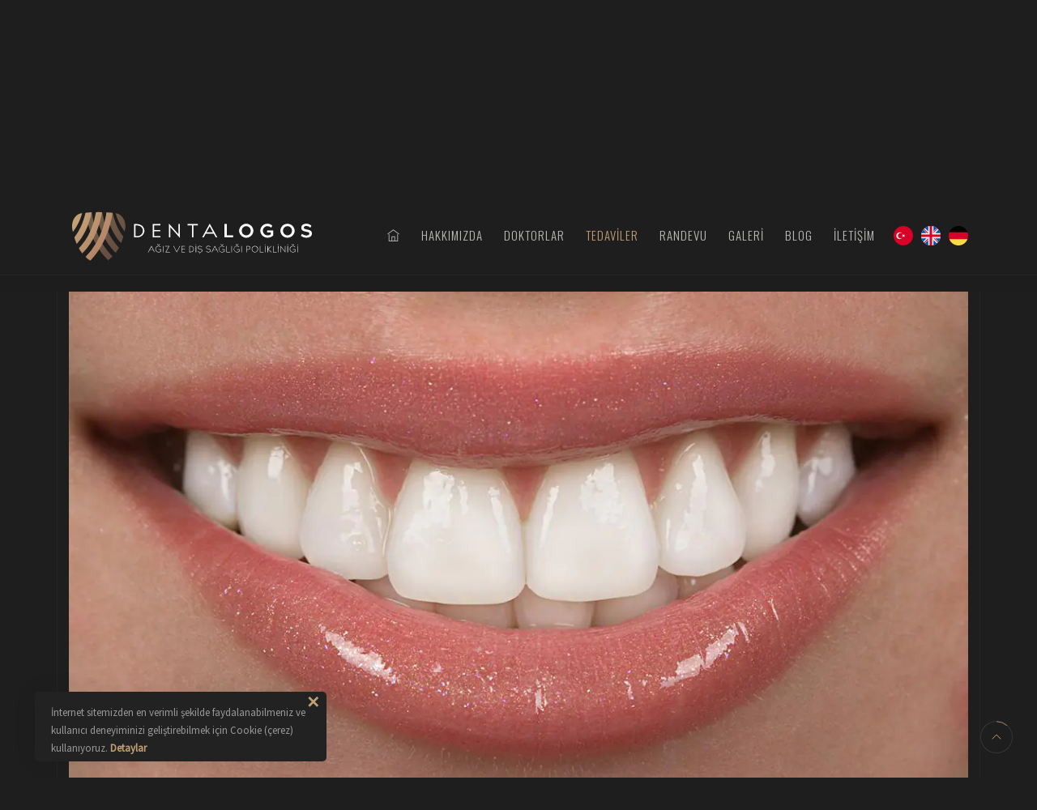

--- FILE ---
content_type: text/html; charset=UTF-8
request_url: https://www.dentalogos.com.tr/tr/treatment/gummy-smile-treatment.html
body_size: 5528
content:
<!DOCTYPE html><html lang="tr" dir="ltr"><head><meta charset="utf-8"><base href="https://www.dentalogos.com.tr/"><title>Gummy Smile Tedavisi - Dentalogos Ağız ve Diş Sağlığı Polikliniği</title><meta http-equiv="X-UA-Compatible" content="IE=edge"><meta name="viewport" content="width=device-width, initial-scale=1, maximum-scale=1"><meta name="description" content="Son yıllarda gülüş estetiği hakkında farkındalığın artmasıyla birlikte popüler hale gelen Gummy Smile tedavisi ile gülerken diş etleri görünen kişiler daha kusursuz bir gülümsemeye kavuşabilir."><meta name="keywords" content="denta logos,dentalogos,periodontoloji,diş eti,gummy smile"><meta name="author" content="Ufuk Özdemir | Ceyda Özdemir"><meta name="owner" content="Ufuk Özdemir | Ceyda Özdemir"><meta name="copyright" content="(c) 2026 Dentalogos Ağız ve Diş Sağlığı Polikliniği"><meta name="robots" content="index, follow, imageindex, imageclick, archive, all"><meta name="revisit-after" content="7 days"><meta name="rating" content="all"><link rel="apple-touch-icon" sizes="180x180" href="https://www.dentalogos.com.tr/apple-touch-icon.png"><link rel="icon" type="image/png" sizes="32x32" href="https://www.dentalogos.com.tr/assets/frontend/img/ico/favicon-32x32.png"><link rel="icon" type="image/png" sizes="194x194" href="https://www.dentalogos.com.tr/assets/frontend/img/ico/favicon-194x194.png"><link rel="icon" type="image/png" sizes="192x192" href="https://www.dentalogos.com.tr/assets/frontend/img/ico/android-chrome-192x192.png"><link rel="icon" type="image/png" sizes="16x16" href="https://www.dentalogos.com.tr/assets/frontend/img/ico/favicon-16x16.png"><link rel="manifest" href="https://www.dentalogos.com.tr/site.webmanifest"><link rel="mask-icon" href="https://www.dentalogos.com.tr/assets/frontend/img/ico/safari-pinned-tab.svg" color="#c29f74"><meta name="apple-mobile-web-app-title" content="Dentalogos"><meta name="application-name" content="Dentalogos"><meta name="msapplication-TileColor" content="#38454e"><meta name="msapplication-TileImage" content="https://www.dentalogos.com.tr/assets/frontend/img/ico/mstile-144x144.png"><meta name="theme-color" content="#38454e"><link rel="preconnect" href="https://fonts.googleapis.com"><link rel="preconnect" href="https://fonts.gstatic.com" crossorigin><link href="https://fonts.googleapis.com/css2?family=Oswald:wght@300;400;500;600;700&family=Source+Sans+Pro&display=swap" rel="stylesheet"><meta property="og:type" content="website"><meta property="og:image" content="https://www.dentalogos.com.tr/assets/frontend/img/treatments/gummy-smile-tedavisi.jpg"><meta property="og:title" content="Gummy Smile Tedavisi"><meta property="og:description" content="Son yıllarda gülüş estetiği hakkında farkındalığın artmasıyla birlikte popüler hale gelen Gummy Smile tedavisi ile gülerken diş etleri görünen kişiler daha kusursuz bir gülümsemeye kavuşabilir."><meta property="og:url" content="https://www.dentalogos.com.tr/tr/treatment/gummy-smile-treatment.html"><meta name="twitter:card" content="summary"><meta name="twitter:image" content="https://www.dentalogos.com.tr/assets/frontend/img/treatments/gummy-smile-tedavisi.jpg"><meta name="twitter:title" content="Gummy Smile Tedavisi"><meta name="twitter:description" content="Son yıllarda gülüş estetiği hakkında farkındalığın artmasıyla birlikte popüler hale gelen Gummy Smile tedavisi ile gülerken diş etleri görünen kişiler daha kusursuz bir gülümsemeye kavuşabilir."><meta name="twitter:url" content="https://www.dentalogos.com.tr/tr/treatment/gummy-smile-treatment.html"><meta name="DC.title" content="Dentalogos Ağız ve Diş Sağlığı Polikliniği"><meta name="geo.region" content="TR-35"><meta name="geo.placename" content="İzmir"><meta name="geo.position" content="38.23175;27.99150"><meta name="ICBM" content="38.23175, 27.99150"><link rel="canonical" href="https://www.dentalogos.com.tr/tr/treatment/gummy-smile-treatment.html"><link rel="alternate" href="https://www.dentalogos.com.tr/tr/treatment/gummy-smile-treatment.html" hreflang="x-default"><link rel="alternate" href="https://www.dentalogos.com.tr/en/treatment/gummy-smile-treatment.html" hreflang="en"><link rel="alternate" href="https://www.dentalogos.com.tr/de/treatment/gummy-smile-treatment.html" hreflang="de"><link rel="alternate" type="application/rss+xml" href="https://www.dentalogos.com.tr/sitemap.xml"><link href="https://www.dentalogos.com.tr/assets/frontend/bundle/bundle.min.css?v=f98bce4ac179641860e08dde324e8012" rel="stylesheet"><script async src="https://www.googletagmanager.com/gtag/js?id=UA-163284303-1"></script><script>window.dataLayer = window.dataLayer || [];	function gtag(){dataLayer.push(arguments);}	gtag('js', new Date());	gtag('config', 'UA-163284303-1');</script><script>let lang = {	'error_requested': 'İstediğiniz işleme izin verilmiyor'	}</script></head><body><h1 class="d-none">Dentalogos Ağız ve Diş Sağlığı Polikliniği</h1><h2 class="d-none">Dentalogos Ağız ve Diş Sağlığı Polikliniği</h2><h3 class="d-none">Dentalogos Ağız ve Diş Sağlığı Polikliniği</h3><h4 class="d-none">Dentalogos Ağız ve Diş Sağlığı Polikliniği</h4><h5 class="d-none">Dentalogos Ağız ve Diş Sağlığı Polikliniği</h5><h6 class="d-none">Dentalogos Ağız ve Diş Sağlığı Polikliniği</h6><div class="preloader-bg"></div><div id="preloader"><div id="preloader-status"><div class="preloader-position loader"> <span></span> </div></div></div><div class="progress-wrap cursor-pointer"><svg class="progress-circle svg-content" width="100%" height="100%" viewBox="-1 -1 102 102"><path d="M50,1 a49,49 0 0,1 0,98 a49,49 0 0,1 0,-98" /></svg></div><nav class="navbar navbar-expand-lg"><div class="container"><div class="logo-wrapper navbar-brand valign"><a class="logo" href="https://www.dentalogos.com.tr/tr/"><img src="https://www.dentalogos.com.tr/assets/frontend/img/logo/logo.svg" alt="Dentalogos Ağız ve Diş Sağlığı Polikliniği"></a></div><button class="navbar-toggler" type="button" data-toggle="collapse" data-target="#navbarSupportedContent" aria-controls="navbarSupportedContent" aria-expanded="false" aria-label="Toggle navigation"><span class="icon-bar"><i class="ti-menu"></i></span></button><div class="collapse navbar-collapse" id="navbarSupportedContent"><ul class="navbar-nav ml-auto"><li class="nav-item"><a class="nav-link " href="https://www.dentalogos.com.tr/tr/"><i class="ti ti-home"></i></a></li><li class="nav-item"><a href="https://www.dentalogos.com.tr/tr/about-us.html" class="nav-link">Hakkımızda</a></li><li class="nav-item"><a href="https://www.dentalogos.com.tr/tr/dentists.html" class="nav-link">Doktorlar</a></li><li class="nav-item"><a href="https://www.dentalogos.com.tr/tr/treatments.html" class="nav-link active">Tedaviler</a></li><li class="nav-item"><a href="https://www.dentalogos.com.tr/tr/appointment.html" class="nav-link">Randevu</a></li><li class="nav-item"><a href="https://www.dentalogos.com.tr/tr/gallery.html" class="nav-link">Galeri</a></li><li class="nav-item"><a href="https://www.dentalogos.com.tr/tr/blog.html" class="nav-link">Blog</a></li><li class="nav-item"><a href="https://www.dentalogos.com.tr/tr/contact.html" class="nav-link">İletişim</a></li><li class="nav-item d-flex align-items-center"><a href="https://www.dentalogos.com.tr/tr/treatment/gummy-smile-treatment.html" class="nav-link-lang"><img src="https://www.dentalogos.com.tr/assets/frontend/img/flags/tr.svg" alt="Turkish"></a><a href="https://www.dentalogos.com.tr/en/treatment/gummy-smile-treatment.html" class="nav-link-lang"><img src="https://www.dentalogos.com.tr/assets/frontend/img/flags/en.svg" alt="English"></a><a href="https://www.dentalogos.com.tr/de/treatment/gummy-smile-treatment.html" class="nav-link-lang"><img src="https://www.dentalogos.com.tr/assets/frontend/img/flags/de.svg" alt="Deutsch"></a></li></ul></div></div></nav><div	class="banner-header banner-img section-padding valign bg-img bg-fixed"	data-overlay-darkgray="0"	data-background="https://www.dentalogos.com.tr/assets/frontend/img/breadcrumb.webp"></div><div class="content-wrapper"><div class="content-lines-wrapper"><div class="content-lines-inner"><div class="content-lines"></div></div></div><div class="project-page"><div class="container"><div class="row justify-content-center"><div class="col-md-12"><img class="img-fluid" src="https://www.dentalogos.com.tr/assets/frontend/img/treatments/gummy-smile-tedavisi--1160x653.webp?v=1769019317" alt="Gummy Smile Tedavisi"></div></div><div class="row"><div class="col-md-12 mt-30 mb-30"><div class="section-subtitle">Dentalogos</div><div class="section-title">Gummy Smile Tedavisi</div><h6><em>Diş etleri gülüşünüzü gölgelemesin!</em></h6><p>Son yıllarda gülüş estetiği hakkında farkındalığın artmasıyla birlikte popüler hale gelen Gummy Smile tedavisi ile gülerken diş etleri görünen kişiler daha kusursuz bir gülümsemeye kavuşabilir. Periodontoloji uzmanları tarafından gerçekleştirilen Gummy Smile tedavisi kapsamında diş etleri şekillendirilerek dişlerin kısa, küçük ve biçimsiz görünmesi sorunu ortadan kaldırılabilir. Gülerken diş etleri normalden ve olması gerektiğinden fazla görünen kişilerin başvurabileceği Gummy Smile tedavisi sonrası özgüvende ciddi bir artış sağlanabilir.</p><h5>Gummy Smile Nedir?</h5><p>Sistemik hastalıklar, üst çenenin dikey yönlü büyümesi, üst dudağın ince bir yapıya sahip olması, dişlerin küçük olması, gülme kaslarının çok çalışması, genetik faktörler ve uzun süreli ilaç kullanımı gibi nedenlerle gülme sırasında diş etleri gereğinden fazla ortaya çıkabilir. Bu durumda kişi güldüğünde estetik olmayan bir görüntü oluşabilir. Gummy Smile olarak adlandırılan bu sorunun giderilmesi için uygulanan tedaviye Gummy Smile tedavisi adı verilir.</p><h5>Gummy Smile Tedavisi Nasıl Yapılır?</h5><p>Gummy Smile tedavisi sırasında her zamanki gibi hasta özelinde planlama yapılması gerekir. Diş eti sağlığı muayene edilmeli, diş etlerinde sorun varsa öncelikle bu sorunlar tedavi edilmelidir. Aynı şekilde diş tartarlarının da temizlenmesi gerekir. Daha sonra diş etlerinin cerrahi olarak şekillendirilmesi gerçekleştirilir. Bu süreçte gingivektomi (diş eti kesimi) ve gingivoplasti (diş eti dokusunun şekillendirilmesi) işlemleri eş zamanlı olarak yapılabilir.</p><p><em>Denta Logos olarak gülüşlerin kimlik ve hastalarımızın özgüvenleri üzerindeki etkisinin farkındayız. Bu nedenle hastalarımıza özel gülüş tasarımlarını alanında uzman hekimlerimizle gerçekleştiriyoruz. Diş eti estetiği yaptırıp daha kusursuz gülüşlere sahip olmak isteyen hastalarımızı detaylı bir şekilde muayene ediyor, diş eti sorunlarının olup olmadığını belirliyor, akabinde gülüşlerini güzelleştirecek çözümleri üretiyoruz.</em></p><h5>Gummy Smile Tedavisi İhmal Edilirse Ne Olur?</h5><p>Diş eti gülümsemesi sorunu tedavi edilmediği takdirde kişi yalnızca estetik açıdan olumsuz yönde etkilenmekle kalmaz, ağız sağlığını gün geçtikçe giderek yitirebilir ve genel görüntüsü değişebilir. Diş eti sağlığının bozulmasına bağlı oluşan diş eti gülüşü ihmal edilmemeli, zaman kaybetmeden tedavi seçenekleri değerlendirilmelidir.</p><p><em>Gummy Smile tedavisi uzmanlık ister, çünkü diş eti gülümsemesinin tedavisi gülüş bozukluğuna yol açan nedenlere göre değişebilir. Kişiye özel planlanması gereken Gummy Smile tedavisi kapsamında ortodonti uzmanlarının da sürece dahil olması gerekli hale gelebilir. Denta Logos olarak farklı uzmanlıklara sahip geniş diş hekimi kadromuzla sağlığınız ve gülüşleriniz için hizmet vermeyi sürdürüyoruz. Gummy Smile tedavi seçeneklerimiz ile ilgili bilgi almak için bize ulaşabilirsiniz.</em></p></div></div></div></div><div class="projects-prev-next mb-90"><div class="container"><div class="row"><div class="col-md-12"><div class="d-sm-flex align-items-center justify-content-between"><div class="projects-prev-next-left"><a href="https://www.dentalogos.com.tr/tr/treatment/digital-surgical-guide.html"> <i class="ti-arrow-left"></i> Önceki Tedavi</a></div><a href="https://www.dentalogos.com.tr/tr/treatments.html"><i class="ti-layout-grid3-alt"></i></a><div class="projects-prev-next-right"><a href="https://www.dentalogos.com.tr/tr/treatment/dental-filling-procedures.html">Sonraki Tedavi <i class="ti-arrow-right"></i></a></div></div></div></div></div></div><footer class="main-footer"><div class="container call-action"><div class="row valign"><div class="col-md-12 text-center mb-60 mt-60"><div class="section-subtitle">Dentalogos Ağız ve Diş Sağlığı Polikliniği</div><div class="section-title">Bizimle Hemen İletişime Geçin</div><div class="butn-dark mt-30 mb-30"><a href="https://www.dentalogos.com.tr/tr/contact.html"><span>İletşime Geç <i class="ti-arrow-right"></i></span></a></div></div></div><div class="row"><div class="col-md-12 text-center"><div class="contact-info vcard"><div class="section-subtitle">İletişim Bilgileri</div><p class="mb-0 tel">+90 (232) 543 12 12</p><p class="mb-0 email">info@dentalogos.com.tr</p><p class="mb-0 adr">Zafer Mah. Ortaç Sk. No: 43-45 BA/BB Ödemiş - İzmir</p><p class="mb-60 adr">Cumhuriyet Mah. Hükümet Cad. 41 A Kiraz - İzmir</p></div></div></div></div><div class="bottom-footer"><div class="container"><div class="row"><div class="col-md-10 mx-auto"><p>Dentalogos.com.tr&#039;in içeriği, kullanıcıyı bilgilendirmeye yönelik hazırlanmıştır. Sitede yer alan bilgiler, hiçbir zaman bir hekim tedavisinin ya da konsültasyonunun yerini alamaz. Bu kaynaktan yola çıkarak, ilaç tedavisine başlanması ya da mevcut tedavinin değiştirilmesi kesinlikte tavsiye edilmez.</p></div></div><div class="row"><div class="col-md-4"><p>Copyright &copy; 2026. Tüm hakları saklıdır.<br><a href="https://www.ufukozdemir.website" target="_blank" rel="copyright">Website Ufuk Özdemir</a></p></div><div class="col-md-4"><ul class="social"><li><a href="https://www.instagram.com/dentalogosizmir/" target="_blank"><i class="ti-instagram"></i></a></li><li><a href="https://www.facebook.com/dentalogosizmir/" target="_blank"><i class="ti-facebook"></i></a></li><li><a href="https://www.twitter.com/dentalogosizmir/" target="_blank"><i class="ti-twitter"></i></a></li><li><a href="https://www.google.com/search?q=dentalogos+ağız+ve+diş+sağlığı+polikliniği&amp;sxsrf=ALiCzsYL9kXinvpq9cfqa_v5SOz96SYSrA:1651609882298&amp;ei=GpFxYrW8Ef6Jxc8Pt56MkAo&amp;ved=0ahUKEwi1sd2ilsT3AhX-RPEDHTcPA6IQ4dUDCA4&amp;uact=5&amp;oq=dentalogos+ağız+ve+diş+sağlığı+polikliniği&amp;gs_lcp=[base64]&amp;sclient=gws-wiz#lrd=0x14b8e37c43b736cb:0x3b27a0197f8f768,3" target="_blank"><i class="ti-google"></i></a></li></ul></div><div class="col-md-4"><p><a href="https://www.dentalogos.com.tr/tr/content/personal-data-protection-law.html">KVKK Aydınlatma Metni</a> <span>|</span><a href="https://www.dentalogos.com.tr/tr/content/cookie-policy.html">Çerez Politikası</a> <span>|</span><a href="https://www.dentalogos.com.tr/tr/contact.html">İletişim</a></p></div></div></div></div></footer><div class="main-footer-bg main-footer-bottom"><img src="https://www.dentalogos.com.tr/assets/frontend/img/banner.webp" alt="background"><div class="main-footer-bg-overlay"></div></div></div><div id="cookie-alert" class="d-none"><p>İnternet sitemizden en verimli şekilde faydalanabilmeniz ve kullanıcı deneyiminizi geliştirebilmek için Cookie (çerez) kullanıyoruz. <a href="https://www.dentalogos.com.tr/tr/content/cookie-policy">Detaylar</a></p><a id="cookie-close" href="javascript:void(0);">&#x2715</a></div><script src="https://www.dentalogos.com.tr/assets/frontend/bundle/bundle.min.js?v=7df5b604bc870a8e2873a548b599ca07"></script><script type="application/ld+json">{	"@context": "https://www.schema.org",	"@type": "LocalBusiness",	"name" : "Gummy Smile Tedavisi",	"url" : "https://www.dentalogos.com.tr/tr/treatment/gummy-smile-treatment.html",	"logo": "https://www.dentalogos.com.tr/assets/frontend/img/logo/logo.png",	"image": "https://www.dentalogos.com.tr/assets/frontend/img/treatments/gummy-smile-tedavisi.jpg",	"description": "Son yıllarda gülüş estetiği hakkında farkındalığın artmasıyla birlikte popüler hale gelen Gummy Smile tedavisi ile gülerken diş etleri görünen kişiler daha kusursuz bir gülümsemeye kavuşabilir.",	"telephone": "+90 (232) 543 12 12",	"openingHours": ["Pzt-Cum: 09:00-19:00", "09:00-19:00", "Kapalı"],	"priceRange": "0 - 0",	"address": {	"@type": "PostalAddress",	"streetAddress": "Zafer Mah. Ortaç Sk. No: 43-45 BA/BB",	"addressLocality": "İzmir",	"addressRegion": "TR",	"postalCode": "35765",	"addressCountry": "Türkiye"	},	"contactPoint": {	"@type": "ContactPoint",	"telephone": "+90 (232) 543 12 12",	"contactType": "customer service"	}	}</script><script type="application/ld+json">{	"@context" : "https://schema.org",	"@type" : "WebSite",	"name" : "Gummy Smile Tedavisi",	"alternateName" : "Dentalogos Ağız ve Diş Sağlığı Polikliniği",	"url" : "https://www.dentalogos.com.tr/tr/treatment/gummy-smile-treatment.html"	}</script><script type="application/ld+json">{	"@context": "https://schema.org",	"@type": "Organization",	"url": "https://www.dentalogos.com.tr/tr/treatment/gummy-smile-treatment.html",	"contactPoint": [	{	"@type": "ContactPoint",	"telephone": "+90 (232) 543 12 12",	"contactType": "customer service"	}	]	}</script></body></html>

--- FILE ---
content_type: image/svg+xml
request_url: https://www.dentalogos.com.tr/assets/frontend/img/logo/logo.svg
body_size: 4122
content:
<svg xmlns="http://www.w3.org/2000/svg" xmlns:xlink="http://www.w3.org/1999/xlink" viewBox="0 0 172.18 38.84"><defs><style>.cls-1{fill:none;}.cls-2{clip-path:url(#clip-path);}.cls-3{opacity:0.5;}.cls-4{fill:url(#New_Gradient_Swatch_1);}.cls-5{fill:url(#New_Gradient_Swatch_1-2);}.cls-6{fill:url(#New_Gradient_Swatch_1-3);}.cls-7{fill:url(#New_Gradient_Swatch_1-4);}.cls-8{fill:url(#New_Gradient_Swatch_1-5);}.cls-9{fill:url(#New_Gradient_Swatch_1-6);}.cls-10{fill:url(#New_Gradient_Swatch_1-7);}.cls-11{fill:url(#New_Gradient_Swatch_1-8);}.cls-12{fill:#fff;}</style><clipPath id="clip-path" transform="translate(2.18 3.36)"><path class="cls-1" d="M6,1C9.14.35,16.3.08,18.67,0h.53c2.37.08,9.53.35,12.69,1,3.82.82,7.11,6,5.61,12.19s-3.06,12.27-8.37,18a18,18,0,0,1-7,4.83,9.19,9.19,0,0,1-6.29,0,18,18,0,0,1-7-4.83c-5.31-5.76-6.89-11.82-8.38-18S2.16,1.85,6,1Z"/></clipPath><linearGradient id="New_Gradient_Swatch_1" x1="12.31" y1="7.84" x2="28.24" y2="28.65" gradientUnits="userSpaceOnUse"><stop offset="0" stop-color="#c3a074"/><stop offset="1" stop-color="#ae7d63"/></linearGradient><linearGradient id="New_Gradient_Swatch_1-2" x1="22.97" y1="-0.32" x2="38.9" y2="20.49" xlink:href="#New_Gradient_Swatch_1"/><linearGradient id="New_Gradient_Swatch_1-3" x1="17.73" y1="3.69" x2="33.66" y2="24.5" xlink:href="#New_Gradient_Swatch_1"/><linearGradient id="New_Gradient_Swatch_1-4" x1="2.53" y1="6.15" x2="29.68" y2="26.01" xlink:href="#New_Gradient_Swatch_1"/><linearGradient id="New_Gradient_Swatch_1-5" x1="2.11" y1="6.73" x2="29.26" y2="26.59" xlink:href="#New_Gradient_Swatch_1"/><linearGradient id="New_Gradient_Swatch_1-6" x1="3.26" y1="5.15" x2="30.41" y2="25.01" xlink:href="#New_Gradient_Swatch_1"/><linearGradient id="New_Gradient_Swatch_1-7" x1="2.23" y1="6.57" x2="29.38" y2="26.43" xlink:href="#New_Gradient_Swatch_1"/><linearGradient id="New_Gradient_Swatch_1-8" x1="28.02" y1="-4.19" x2="43.95" y2="16.62" xlink:href="#New_Gradient_Swatch_1"/></defs><g id="Layer_2" data-name="Layer 2"><g id="Layer_1-2" data-name="Layer 1"><g class="cls-2"><g class="cls-3"><path class="cls-4" d="M26.08,34.92a54.28,54.28,0,0,1-8.77-11.36,58.63,58.63,0,0,1-3.67-7.74l0-.11-.09-.22c-.08-.22-.16-.44-.25-.66s-.07-.2-.1-.3A70.65,70.65,0,0,1,9.71.65L13.93,0a66.52,66.52,0,0,0,3.23,13A55.8,55.8,0,0,0,21,21.45h0a47.09,47.09,0,0,0,3.18,4.82l0,0h0l.07.09,0,0h0v0l.1.13h0c.87,1.14,1.79,2.26,2.75,3.32l.1.11.17.18.07.09,0,0,.05.05,0,0,.09.1.09.1.06.06.14.14.08.09,1,1Z" transform="translate(2.18 3.36)"/></g><g class="cls-3"><path class="cls-5" d="M35.07,22.24c-3.48-3.4-8.14-9.88-10.53-21.42L28.72,0C30.89,10.45,35,16.2,38.05,19.19Z" transform="translate(2.18 3.36)"/></g><g class="cls-3"><path class="cls-6" d="M31.15,29.18a46.84,46.84,0,0,1-10-14.55A60.46,60.46,0,0,1,17.09.35L21.3-.34a56,56,0,0,0,3.79,13.27,42.71,42.71,0,0,0,9,13.21Z" transform="translate(2.18 3.36)"/></g><path class="cls-7" d="M7.08,29.65l-3-3.06A41.78,41.78,0,0,0,13.31,13,58.9,58.9,0,0,0,17.21-.89l4.21.68a63.29,63.29,0,0,1-4.19,14.85A46.14,46.14,0,0,1,7.08,29.65Z" transform="translate(2.18 3.36)"/><path class="cls-8" d="M3.12,23,0,20.07c4.7-5,8.12-12.21,9.9-20.95L14.1,0C12.16,9.49,8.37,17.45,3.12,23Z" transform="translate(2.18 3.36)"/><path class="cls-9" d="M12.12,35.48l-3-3a48.28,48.28,0,0,0,8.2-10.76,57.94,57.94,0,0,0,4-8.7v0h0v0l.14-.38a69.39,69.39,0,0,0,2.76-10.6h0v0h.06v0h0v0h0v0h0V1.4h0v0h0v0h0v0h0v0h0v0h0V1h0v0h0c.08-.49.16-1,.23-1.46h0L28.84,0c0,.11,0,.22-.05.34h0q-.3,2-.69,4h0v0h0a70.44,70.44,0,0,1-2.14,8.12h0v0h0c-.19.59-.39,1.18-.6,1.76l0,0A62.16,62.16,0,0,1,21,23.78,52.93,52.93,0,0,1,12.12,35.48Z" transform="translate(2.18 3.36)"/><path class="cls-10" d="M-1.92,17.8l-.24-6.3C-2.37,6.32,0,1.58,3.83-.58l4.6-2.58L6.92,1.89A37.51,37.51,0,0,1,1.71,12.65Z" transform="translate(2.18 3.36)"/><g class="cls-3"><path class="cls-11" d="M40,17.61l-3.63-5.16A37.33,37.33,0,0,1,31.18,1.7L29.67-3.36l4.6,2.59c3.84,2.15,6.2,6.9,6,12.08Z" transform="translate(2.18 3.36)"/></g></g><path class="cls-12" d="M50.62,10.87a4.69,4.69,0,0,1,0,4.83,4.66,4.66,0,0,1-1.88,1.71,6,6,0,0,1-2.8.63H44V8.53h2a6,6,0,0,1,2.8.63A4.66,4.66,0,0,1,50.62,10.87Zm-.9,4.34a3.68,3.68,0,0,0,.53-1.93,3.75,3.75,0,0,0-.53-1.94A3.81,3.81,0,0,0,48.21,10a4.84,4.84,0,0,0-2.27-.51H45v7.67h1a4.72,4.72,0,0,0,2.27-.52A3.76,3.76,0,0,0,49.72,15.21Z" transform="translate(2.18 3.36)"/><path class="cls-12" d="M62.46,12.84v.89H58.21v3.38h4.45V18H57.2V8.53h5.46v.94H58.21v3.37Z" transform="translate(2.18 3.36)"/><path class="cls-12" d="M75.47,8.53h1v9.84l-6.74-7.62V18h-1V8.2l6.75,7.62Z" transform="translate(2.18 3.36)"/><path class="cls-12" d="M86.08,18h-1V9.47H81.92V8.53h7.31v.94H86.08Z" transform="translate(2.18 3.36)"/><path class="cls-12" d="M93.37,18H92.25L97.6,8.2,103,18h-1.12l-1.43-2.65H94.8Zm1.91-3.55h4.65L97.6,10.16Z" transform="translate(2.18 3.36)"/><path class="cls-12" d="M109.71,8.53v8h4.43V18H108V8.53Z" transform="translate(2.18 3.36)"/><path class="cls-12" d="M127.82,10.8a4.94,4.94,0,0,1,0,5,5,5,0,0,1-1.83,1.8,5.05,5.05,0,0,1-6.85-1.8,4.88,4.88,0,0,1,0-5A4.94,4.94,0,0,1,121,9a5,5,0,0,1,5,0A5,5,0,0,1,127.82,10.8Zm-1.56,4.12a3.32,3.32,0,0,0,0-3.27,3.15,3.15,0,0,0-1.17-1.18,3.17,3.17,0,0,0-3.22,0,3.18,3.18,0,0,0-1.18,1.18,3.32,3.32,0,0,0,0,3.27,3.18,3.18,0,0,0,1.18,1.18,3.17,3.17,0,0,0,3.22,0A3.15,3.15,0,0,0,126.26,14.92Z" transform="translate(2.18 3.36)"/><path class="cls-12" d="M140.88,17.81a6.26,6.26,0,0,1-2.39.43,5,5,0,0,1-2.52-.67,4.94,4.94,0,0,1-1.83-1.8,4.94,4.94,0,0,1,0-5,5.06,5.06,0,0,1,4.35-2.47,4.79,4.79,0,0,1,1.91.38,5.46,5.46,0,0,1,1.53,1l-.78,1.41A4.2,4.2,0,0,0,138.49,10a3.09,3.09,0,0,0-1.61.44,3.16,3.16,0,0,0-1.18,1.2,3.21,3.21,0,0,0-.43,1.63,3.28,3.28,0,0,0,.43,1.65,3.23,3.23,0,0,0,1.18,1.2,3,3,0,0,0,1.61.45,4.52,4.52,0,0,0,1.35-.17,2.86,2.86,0,0,0,1-.52V14.56h-2.53V13.09h4.22v3.59A5,5,0,0,1,140.88,17.81Z" transform="translate(2.18 3.36)"/><path class="cls-12" d="M157.05,10.8a4.88,4.88,0,0,1,0,5,5.05,5.05,0,0,1-8.68,0,4.94,4.94,0,0,1,0-5,5.06,5.06,0,0,1,4.35-2.47,4.87,4.87,0,0,1,2.51.67A5,5,0,0,1,157.05,10.8Zm-1.55,4.12a3.32,3.32,0,0,0,0-3.27,3.23,3.23,0,0,0-1.17-1.18,3.14,3.14,0,0,0-1.61-.44,3.23,3.23,0,0,0-3.22,3.25,3.22,3.22,0,0,0,.43,1.64,3.2,3.2,0,0,0,4.4,1.18A3.23,3.23,0,0,0,155.5,14.92Z" transform="translate(2.18 3.36)"/><path class="cls-12" d="M164.72,10.24a1.09,1.09,0,0,0-.44.91.75.75,0,0,0,.28.62,2,2,0,0,0,.69.35c.28.08.68.18,1.2.28a11.77,11.77,0,0,1,1.82.45,2.81,2.81,0,0,1,1.22.83,2.34,2.34,0,0,1,.51,1.61,2.51,2.51,0,0,1-1.06,2.19,4.82,4.82,0,0,1-2.85.76,6.09,6.09,0,0,1-2.3-.41,4.77,4.77,0,0,1-1.58-.95l.77-1.4a5.17,5.17,0,0,0,1.41.84,4.54,4.54,0,0,0,1.72.33,2.67,2.67,0,0,0,1.55-.36,1.14,1.14,0,0,0,.51-1,.79.79,0,0,0-.29-.64,2.08,2.08,0,0,0-.71-.37c-.28-.08-.68-.17-1.19-.28a13.79,13.79,0,0,1-1.8-.45,2.87,2.87,0,0,1-1.19-.82,2.29,2.29,0,0,1-.5-1.58,2.69,2.69,0,0,1,.44-1.52,2.83,2.83,0,0,1,1.27-1,4.84,4.84,0,0,1,1.9-.35,4.72,4.72,0,0,1,2.06.44,5.52,5.52,0,0,1,1.49,1l-.75,1.36a4.28,4.28,0,0,0-2.82-1.22A2.2,2.2,0,0,0,164.72,10.24Z" transform="translate(2.18 3.36)"/><path class="cls-12" d="M54.22,28.6H53.9L56.3,24l2.4,4.57h-.33l-.7-1.35H54.93ZM55.07,27h2.45L56.3,24.63Z" transform="translate(2.18 3.36)"/><path class="cls-12" d="M62.47,28.47a2.8,2.8,0,0,1-1.09.19,2.3,2.3,0,0,1-1.15-.3,2.44,2.44,0,0,1-.83-.83,2.27,2.27,0,0,1,0-2.29,2.36,2.36,0,0,1,.83-.83,2.3,2.3,0,0,1,1.15-.3,2.13,2.13,0,0,1,.88.17,2.34,2.34,0,0,1,.71.48l-.14.24a2.46,2.46,0,0,0-.67-.45,2.09,2.09,0,0,0-.78-.16,1.89,1.89,0,0,0-1,.27,2,2,0,0,0-.72.73,2,2,0,0,0,0,2,2,2,0,0,0,.72.73,1.89,1.89,0,0,0,1,.27,2.17,2.17,0,0,0,1.56-.55V26.76h-1.6v-.28h1.9V28A2.54,2.54,0,0,1,62.47,28.47Zm-1.1-4.87a.87.87,0,0,1-.42-.1.92.92,0,0,1-.33-.29.84.84,0,0,1-.14-.41h.26a.64.64,0,0,0,.22.39.61.61,0,0,0,.41.15.64.64,0,0,0,.42-.15A.58.58,0,0,0,62,22.8h.27a.83.83,0,0,1-.29.57A.89.89,0,0,1,61.37,23.6Z" transform="translate(2.18 3.36)"/><path class="cls-12" d="M64.53,24.17h.31V28.6h-.31Z" transform="translate(2.18 3.36)"/><path class="cls-12" d="M69.42,28.6H66.29l2.29-4.15H65.94v-.28h3.12l-2.28,4.15h2.64Z" transform="translate(2.18 3.36)"/><path class="cls-12" d="M76.33,24.17h.33l-2.4,4.57-2.4-4.57h.32l2.08,4Z" transform="translate(2.18 3.36)"/><path class="cls-12" d="M80,26.25v.27H78v1.8h2.09v.28h-2.4V24.17h2.4v.28H78v1.8Z" transform="translate(2.18 3.36)"/><path class="cls-12" d="M86.08,25.26a2.2,2.2,0,0,1,0,2.25,2.2,2.2,0,0,1-.88.8,2.83,2.83,0,0,1-1.3.29h-.77V24.17h.77a2.83,2.83,0,0,1,1.3.29A2.13,2.13,0,0,1,86.08,25.26Zm-.26,2.11a1.89,1.89,0,0,0,.27-1,1.83,1.83,0,0,0-.27-1,1.81,1.81,0,0,0-.77-.7,2.47,2.47,0,0,0-1.15-.26h-.47v3.88h.47a2.47,2.47,0,0,0,1.15-.25A1.94,1.94,0,0,0,85.82,27.37Z" transform="translate(2.18 3.36)"/><path class="cls-12" d="M87.57,23.27a.24.24,0,0,1,.07-.16.22.22,0,0,1,.17-.07.19.19,0,0,1,.16.07.2.2,0,0,1,.07.16.22.22,0,0,1-.07.17.21.21,0,0,1-.16.06.25.25,0,0,1-.17-.06A.26.26,0,0,1,87.57,23.27Zm.09.9H88V28.6h-.3Z" transform="translate(2.18 3.36)"/><path class="cls-12" d="M90.71,24.39a1.74,1.74,0,0,0-.69.12.88.88,0,0,0-.4.33.77.77,0,0,0-.13.45.64.64,0,0,0,.17.47,1.14,1.14,0,0,0,.44.26,5.78,5.78,0,0,0,.71.17,6.78,6.78,0,0,1,.82.21,1.24,1.24,0,0,1,.53.34,1,1,0,0,1,.21.66,1.1,1.1,0,0,1-.43.93,2,2,0,0,1-1.22.33,2.26,2.26,0,0,1-1-.19,2.36,2.36,0,0,1-.66-.43l.14-.25a2.24,2.24,0,0,0,.63.42,2.14,2.14,0,0,0,.87.17,1.67,1.67,0,0,0,1-.26.87.87,0,0,0,.34-.7.66.66,0,0,0-.18-.49,1.13,1.13,0,0,0-.45-.27c-.17-.05-.41-.11-.71-.17a6.55,6.55,0,0,1-.81-.21,1.21,1.21,0,0,1-.52-.34,1,1,0,0,1-.21-.65,1.13,1.13,0,0,1,.17-.6,1.28,1.28,0,0,1,.53-.43,2.09,2.09,0,0,1,.83-.15,1.8,1.8,0,0,1,.89.21,2.19,2.19,0,0,1,.61.45l-.13.24a2.67,2.67,0,0,0-.59-.44A1.7,1.7,0,0,0,90.71,24.39ZM90.2,29.7l.36-.68h.32l-.37.68Z" transform="translate(2.18 3.36)"/><path class="cls-12" d="M96.6,24.39a1.69,1.69,0,0,0-.68.12.86.86,0,0,0-.41.33.85.85,0,0,0-.13.45.61.61,0,0,0,.18.47A1,1,0,0,0,96,26a6.27,6.27,0,0,0,.71.17,7,7,0,0,1,.83.21,1.21,1.21,0,0,1,.52.34,1,1,0,0,1,.22.66,1.12,1.12,0,0,1-.43.93,2,2,0,0,1-1.23.33,2.26,2.26,0,0,1-1-.19A2.16,2.16,0,0,1,95,28l.13-.25a2.39,2.39,0,0,0,.63.42,2.16,2.16,0,0,0,.88.17,1.64,1.64,0,0,0,1-.26.84.84,0,0,0,.34-.7.66.66,0,0,0-.18-.49,1.16,1.16,0,0,0-.44-.27c-.18-.05-.42-.11-.72-.17a7.67,7.67,0,0,1-.81-.21,1.27,1.27,0,0,1-.52-.34,1,1,0,0,1-.21-.65,1.06,1.06,0,0,1,.18-.6,1.24,1.24,0,0,1,.52-.43,2.09,2.09,0,0,1,.83-.15,1.87,1.87,0,0,1,.9.21,2.36,2.36,0,0,1,.61.45L98,25a2.45,2.45,0,0,0-.59-.44A1.67,1.67,0,0,0,96.6,24.39Z" transform="translate(2.18 3.36)"/><path class="cls-12" d="M99.17,28.6h-.32l2.4-4.57,2.4,4.57h-.33l-.7-1.35H99.88ZM100,27h2.45l-1.22-2.35Z" transform="translate(2.18 3.36)"/><path class="cls-12" d="M107.42,28.47a2.8,2.8,0,0,1-1.09.19,2.27,2.27,0,0,1-1.15-.3,2.44,2.44,0,0,1-.83-.83,2.27,2.27,0,0,1,0-2.29,2.36,2.36,0,0,1,.83-.83,2.27,2.27,0,0,1,1.15-.3,2.16,2.16,0,0,1,.88.17,2.34,2.34,0,0,1,.71.48l-.14.24a2.46,2.46,0,0,0-.67-.45,2.09,2.09,0,0,0-.78-.16,2,2,0,0,0,0,4,2.19,2.19,0,0,0,1.56-.55V26.76h-1.6v-.28h1.89V28A2.38,2.38,0,0,1,107.42,28.47Zm-1.1-4.87a.87.87,0,0,1-.42-.1.92.92,0,0,1-.33-.29.84.84,0,0,1-.14-.41h.26a.64.64,0,0,0,.22.39.59.59,0,0,0,.41.15.64.64,0,0,0,.42-.15.58.58,0,0,0,.21-.39h.27a.83.83,0,0,1-.29.57A.89.89,0,0,1,106.32,23.6Z" transform="translate(2.18 3.36)"/><path class="cls-12" d="M109.79,24.17v4.15H112v.28h-2.56V24.17Z" transform="translate(2.18 3.36)"/><path class="cls-12" d="M113,24.17h.3V28.6H113Z" transform="translate(2.18 3.36)"/><path class="cls-12" d="M118,28.47a2.8,2.8,0,0,1-1.09.19,2.27,2.27,0,0,1-1.15-.3,2.44,2.44,0,0,1-.83-.83,2.27,2.27,0,0,1,0-2.29,2.36,2.36,0,0,1,.83-.83,2.27,2.27,0,0,1,1.15-.3,2.16,2.16,0,0,1,.88.17,2.34,2.34,0,0,1,.71.48l-.14.24a2.46,2.46,0,0,0-.67-.45,2.09,2.09,0,0,0-.78-.16,2,2,0,0,0,0,4,2.2,2.2,0,0,0,1.56-.55V26.76h-1.6v-.28h1.89V28A2.38,2.38,0,0,1,118,28.47Zm-1.1-4.87a.87.87,0,0,1-.42-.1.92.92,0,0,1-.33-.29.84.84,0,0,1-.14-.41h.26a.64.64,0,0,0,.22.39.59.59,0,0,0,.41.15.64.64,0,0,0,.42-.15.58.58,0,0,0,.21-.39h.27a.83.83,0,0,1-.29.57A.89.89,0,0,1,116.86,23.6Z" transform="translate(2.18 3.36)"/><path class="cls-12" d="M120,24.17h.3V28.6H120Z" transform="translate(2.18 3.36)"/><path class="cls-12" d="M126.26,24.8a1.29,1.29,0,0,1,.17.65,1.34,1.34,0,0,1-.17.65,1.31,1.31,0,0,1-.5.46,1.57,1.57,0,0,1-.73.17H123.9V28.6h-.3V24.17H125a1.46,1.46,0,0,1,.73.17A1.17,1.17,0,0,1,126.26,24.8ZM126,26a.9.9,0,0,0,.15-.51,1,1,0,0,0-.15-.52.91.91,0,0,0-.4-.35,1.28,1.28,0,0,0-.59-.14H123.9v2H125a1.25,1.25,0,0,0,.59-.14A.88.88,0,0,0,126,26Z" transform="translate(2.18 3.36)"/><path class="cls-12" d="M131.59,25.24a2.27,2.27,0,0,1,0,2.29,2.36,2.36,0,0,1-.83.83,2.26,2.26,0,0,1-1.14.3,2.3,2.3,0,0,1-1.15-.3,2.53,2.53,0,0,1-.83-.83,2.34,2.34,0,0,1,0-2.29,2.36,2.36,0,0,1,.83-.83,2.3,2.3,0,0,1,1.15-.3,2.26,2.26,0,0,1,1.14.3A2.2,2.2,0,0,1,131.59,25.24Zm-.27,2.14a2,2,0,0,0-2.69-2.72,2,2,0,0,0-.72.73,2,2,0,0,0,0,2,2,2,0,0,0,.72.73,2,2,0,0,0,2,0A1.91,1.91,0,0,0,131.32,27.38Z" transform="translate(2.18 3.36)"/><path class="cls-12" d="M133.46,24.17v4.15h2.26v.28h-2.56V24.17Z" transform="translate(2.18 3.36)"/><path class="cls-12" d="M136.61,23.27a.2.2,0,0,1,.07-.16.22.22,0,0,1,.17-.07.2.2,0,0,1,.16.07.24.24,0,0,1,.07.16.26.26,0,0,1-.07.17.23.23,0,0,1-.16.06.25.25,0,0,1-.17-.06A.22.22,0,0,1,136.61,23.27Zm.09.9h.3V28.6h-.3Z" transform="translate(2.18 3.36)"/><path class="cls-12" d="M138.8,26.31l2.28-2.14h.41l-2.37,2.21,2.38,2.22h-.42l-2.28-2.14V28.6h-.3V24.17h.3Z" transform="translate(2.18 3.36)"/><path class="cls-12" d="M142.72,24.17v4.15H145v.28h-2.56V24.17Z" transform="translate(2.18 3.36)"/><path class="cls-12" d="M145.87,23.27a.24.24,0,0,1,.23-.23.22.22,0,0,1,.17.07.23.23,0,0,1,.06.16.21.21,0,0,1-.23.23.23.23,0,0,1-.16-.06A.22.22,0,0,1,145.87,23.27Zm.08.9h.31V28.6H146Z" transform="translate(2.18 3.36)"/><path class="cls-12" d="M150.91,24.17h.29v4.57L148,24.8v3.8h-.29V24L150.91,28Z" transform="translate(2.18 3.36)"/><path class="cls-12" d="M152.61,23.27a.2.2,0,0,1,.07-.16.22.22,0,0,1,.17-.07.2.2,0,0,1,.16.07.24.24,0,0,1,.07.16.26.26,0,0,1-.07.17.23.23,0,0,1-.16.06.25.25,0,0,1-.17-.06A.22.22,0,0,1,152.61,23.27Zm.09.9h.3V28.6h-.3Z" transform="translate(2.18 3.36)"/><path class="cls-12" d="M157.64,28.47a2.83,2.83,0,0,1-1.09.19,2.27,2.27,0,0,1-1.15-.3,2.36,2.36,0,0,1-.83-.83,2.27,2.27,0,0,1,0-2.29,2.25,2.25,0,0,1,2-1.13,2.16,2.16,0,0,1,.88.17,2.34,2.34,0,0,1,.71.48L158,25a2.51,2.51,0,0,0-.68-.45,2,2,0,0,0-.77-.16,2,2,0,0,0-1,.27,2,2,0,0,0-.72.73,2,2,0,0,0,0,2,2,2,0,0,0,.72.73,2,2,0,0,0,1,.27,2.16,2.16,0,0,0,1.55-.55V26.76h-1.59v-.28h1.89V28A2.49,2.49,0,0,1,157.64,28.47Zm-1.1-4.87a.91.91,0,0,1-.43-.1.89.89,0,0,1-.32-.29,1,1,0,0,1-.15-.41h.27a.64.64,0,0,0,.22.39.59.59,0,0,0,.41.15.64.64,0,0,0,.42-.15.58.58,0,0,0,.21-.39h.27a.88.88,0,0,1-.29.57A.89.89,0,0,1,156.54,23.6Z" transform="translate(2.18 3.36)"/><path class="cls-12" d="M159.62,23.27a.23.23,0,0,1,.06-.16.24.24,0,0,1,.34,0,.23.23,0,0,1,.06.16.23.23,0,1,1-.46,0Zm.08.9h.3V28.6h-.3Z" transform="translate(2.18 3.36)"/></g></g></svg>